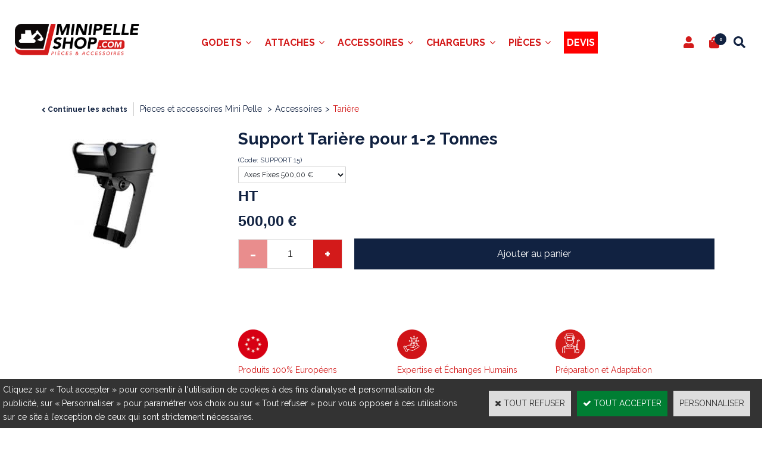

--- FILE ---
content_type: text/html
request_url: https://www.minipelle-shop.com/support-tariere-fixation-1-2-tonnes-c2x37601126
body_size: 12059
content:
<!DOCTYPE html>
<html>
<head>
<meta name="generator" content="Oxatis (www.oxatis.com)" />
<meta http-equiv="Content-Type" content="text/html; charset=ISO-8859-1" />
<meta http-equiv="Content-Language" content="fr" />
<title>Support Tari&#232;re pour 1-2 Tonnes</title>
<meta name="robots" content="index, follow, all" />
<meta http-equiv="Pragma" content="no-cache" />
<meta http-equiv="Expires" content="-1" />

<meta property="og:image" content="http://www.minipelle-shop.com/Files/135470/Img/15/images-big.jpg" />
<script>
if ('serviceWorker' in navigator) {
navigator.serviceWorker
.register('/sw.js', {
scope: '/'
})
.then(function(reg) {
if (reg.installing) {
console.warn('[SW] installing');
} else if (reg.waiting) {
console. warn ('[SW] installed');
} else if (reg.active) {
console. warn ('[SW] active');
}
})
.catch(function(error) {
console.error('[SW] Registration failed', error);
});
}
</script>

<link rel="canonical" href="https://www.minipelle-shop.com/support-tariere-fixation-1-2-tonnes-c2x37601126" /><link rel="StyleSheet" type="Text/css" href="Css/shared.css?v=51">
<link rel="StyleSheet" type="Text/css" href="DesignCss/bootstrap-grid.css?v=6.8">
<link id="-main-css-" rel="StyleSheet" type="Text/css" href="DesignCss/258000/90/style.css?v=2022.6.15-16.26.0">
<style type="text/css">IMG.BlackBox { border-color: #000000; }</style>
<script type="text/javascript" data-type="frontend-config">
window.oxInfos = {
	oxADContext : 0,
	oxCurrency : {mainFormat:"#&nbsp;&euro;",decSep:",",thousandsSep:".",taxMode:0,code:978},
	oxLang : 0,
	oxUser : null,
	oxAccid: 135470,
	oxCart: {
		total: 0,
		qty: 0,
		subTotalNet: 0,
		shippingOffered: 1
	},
	oxPriceConf: {
		priceIdx: null,
		vatMode: null,
		ecopartMode: null,
		ecopartAmount: 0,
		taxEngine: 1
	},
	oxProps: {
		allowCreation: true,
		decimalQty: false,
		decimalPlaces: 5
	}
};
</script>
<script type="text/javascript" data-type="frontend-frontAPI">
window.oxInfos = window.oxInfos || {};
window.oxInfos.corePublicPath = '/frontend/frontAPI/';
</script>
<script type="text/javascript" src="/frontend/frontAPI/frontAPI-es6.js?hash=3ded44ea47e09e1d31d3"></script>
<meta name="google-site-verification" content="Hi6NfpxF58sXAxVXRoMrCBSy0el65YIMV6GBDAWY92E"/>

<script type="text/javascript" data-type="frontend-config">
window.name = "NG_DEFER_BOOTSTRAP!";
window.appDependencies = ['oxFramework'];
window.appConfig = window.appConfig||{};
window.oxAppsConfig = {};
window.oxModulesToLoad = [];
</script>
<link rel="StyleSheet" href="/frontend/angular-1.3.15/css/oxApps.css?v=2.152.7">
<script type="text/javascript" src="/frontend/angular-1.3.15/angularFramework.js?v=2.152.7"></script>
<script type="text/javascript" src="/frontend/angular-1.3.15/i18n/angular-locale_fr-fr.js"></script>
<!-- ## APPSCORE V2 - trouble [dsc] ## -->
<script>

</script>
<script type="text/javascript" src="/frontend/scripts/oxCart6App/oxCart6App.js"></script>
<script type="text/javascript">
oxCart.popupReinsuranceWbId = 0;
</script>
<!-- ## APPSCORE V2 ## -->
<script type="text/javascript">
</script>
<script type="text/javascript">
</script>

<script src="/frontend/angular-1.3.15/baseApp.js?v=2.152.7"></script>
<script type="text/javascript" src="/files/135470/Cfg/Appscfg-L0.js?v=2026-1-18-2&w=1020202290341AM"></script>
<LINK REL="SHORTCUT ICON" HREF="/Files/135470/222011326863812.ico">
<meta name="google-site-verification" content="4VQHk8-VPJa6zAx53pN3eSLk2Xg9f9OdFPml6_C_9_Q" />
<meta name="google-site-verification" content="P7CsQZ7mSEPn-qdws9B_fmnlholcvgu0ZbCIPQCWk3g" />
	<!-- Smartsupp Live Chat script -->
<script type="text/javascript">
var _smartsupp = _smartsupp || {};
_smartsupp.key = 'ece140becb11c284e6628001dce391bf0314e416';
window.smartsupp||(function(d) {
  var s,c,o=smartsupp=function(){ o._.push(arguments)};o._=[];
  s=d.getElementsByTagName('script')[0];c=d.createElement('script');
  c.type='text/javascript';c.charset='utf-8';c.async=true;
  c.src='https://www.smartsuppchat.com/loader.js?';s.parentNode.insertBefore(c,s);
})(document);
</script><script src="/Files/129789/search_reveal_sticky.js"></script>
<script type="text/javascript" src="/Files/15269/cellUniformizer.js"></script>
<script src='/frontend/angular-1.3.15/modules/coolPopup/coolPopup.js'></script>
<script src="/frontend/Files/135470/react/v1/app.js" id="app-script"></script>

<style>
	#maincontainer.sccatalog.itemdetail .c-ox-product-detail__infos-container > .c-ox-product-detail__buy-button, #maincontainer.sccatalog.itemdetail .c-ox-product-detail__price-zone:not(.c-fake-attribute){
		display: none;
	}
	#hmenu>li.mitext>a, #hmenu>li.mitext>span {
    font-size: 16px;
    font-weight: 500;
    text-transform: uppercase;
    font-style: normal;
    color: #d31a1a;
}
	#footercontainer {
    background-image: url(/Files/135470/__NewOxatis2022_MinipelleCG/footer.jpg)!important;
		background-size:cover;
}

/* Last fix by GD 2022 06 08*/	
li#loginSocial {
    display: none;
}	

div.OxSearchPanelDataLink .PBItemInfos .PBCurrency {
    display:none;
}
	
.sccatalog.searchpage .PBItemPrice {
	 display:none;	
	}
	
</style>
<script type="text/javascript">
	window.oxInfos=window.oxInfos||{};
	window.oxInfos.serverDatetime = '1/18/2026 8:10:26 AM';
	window.oxInfos.domain = 'https://www.minipelle-shop.com';
	window.oxInfos.oxProps=window.oxInfos.oxProps||{};
	window.oxInfos.oxProps.loginByCode=0;
	;

window.oxInfos=window.oxInfos||{};
window.oxInfos.oxUserAgent={mac_os:"intel mac os x 10_15_7",macintosh:"intel mac os x 10_15_7",chrome:"131",ecmascript6:true};
window.oxInfos=window.oxInfos||{};window.oxInfos.oxEnv=window.oxInfos.oxEnv||{};
window.oxInfos.oxEnv.current={platform:'frontoffice'};
window.oxInfos.oxEnv.frontoffice='prod';
window.oxInfos.oxEnv.mobile='prod';
window.oxInfos.oxEnv.admin='prod';
window.oxInfos.oxEnv.apps='prod';
window.oxInfos.oxEnv.framework='prod';
window.oxInfos.oxEnv.dev='prod';
window.oxInfos.oxEnv.api='prod';
window.oxInfos.oxEnv.sw='prod';

document.cookie = "TestCookie=1" ;
if (document.cookie == "") window.location = "BrowserError.asp?ErrCode=1" ;
else document.cookie = 'TestCookie=; expires=Thu, 01 Jan 1970 00:00:00 GMT';
function PGFOnLoad() {
	if (typeof(OxPGFOnLoad) != "undefined") OxPGFOnLoad();
	if (typeof(OxBODYOnLoad) != "undefined") OxBODYOnLoad();
}
var OxLangID = 0 ;
</script>
<noscript><center><a href="BrowserError.asp?ErrCode=2&amp;LangID=0" rel="nofollow"><img src="Images/PGFJSErrL0.gif" border="0" alt="Err"></a><br/><br/></center></noscript>
<script>window.arrayGTM = window.arrayGTM || [];window.arrayGTM.push('GTM-TSKJ29T', 'GTM-M9CGH6P');</script>
<script src="/frontend/scripts/core/gtag.min.js" defer="true"></script>
</head>
<body onload="PGFOnLoad()" class="PB">
<script type="text/javascript" src="HLAPI.js"></script>
<script type="text/javascript">
function SubmitAction( nActionID, strFormAction, nValidate, nSkipSubmit, nSkipReturn ) {
	var bResult = true ;
	if (nActionID != null) document.MForm.ActionID.value = nActionID ;
	if ((strFormAction != null) && (strFormAction != "")) document.MForm.action= strFormAction ;
	if ( nValidate ) bResult = ValidateMForm();
	if ( nSkipSubmit == null ) nSkipSubmit = 0 ;
	if ( bResult && (nSkipSubmit == 0) ) document.MForm.submit();
	if ( nSkipReturn == 1 )
		return ;
	else
		return( bResult );
}
</script> 

<script language="javascript" src="WindowAPI.js"></script>
<form style="margin-bottom:0" name="PdtForm" method="GET" action="">
<input type="hidden" name="ItmID" value="0">
<input type="hidden" name="XMLOpt1" value="-1">
<input type="hidden" name="XMLOpt2" value="-1">
<input type="hidden" name="RelatedPdtIDs" value="">
<input type="hidden" name="PackagingID" value="">
</form>
<script language="javascript">
	function GetCtrlValue(objCtrl, varDefaultValue) {
		var nResult = varDefaultValue;
		switch (objCtrl.nodeName) {
			case 'SELECT':
				nResult = objCtrl.selectedIndex;
				break;
			case undefined:
				var nItemCount = objCtrl.length;
				if (nItemCount != null)
					for (var nIdx = 0; nIdx < nItemCount; nIdx++)
						if (objCtrl[nIdx].checked) {
							nResult = nIdx;
							break;
						}
				break;
		}
		return nResult;
	}

	function GetRelatedProducts() {
		var strResult = "", strSep = "";
		var objForm = document.MForm;
		for (var i = 0; i < objForm.elements.length; i++) {
			var e = objForm.elements[i];
			if (e.type == 'checkbox')
				if (e.checked)
					if (e.name == "OxRelatedPdt") {
						strResult = strResult + strSep + e.value;
						strSep = ","
					}
		}
		return strResult;
	}

	function PostFormData(bCustomHandlerOk, nProductID, strFormAction, strCanonicalUrl) {
		var bResult = false, objCtrl, nXMLOpt1 = -1, nXMLOpt2 = -1, strRelatedPdtIDs, strURLParams, nPackagingID;

		objCtrl = document.MForm["XMLOpt1"];
		if (objCtrl) nXMLOpt1 = GetCtrlValue(objCtrl, 0);
		objCtrl = document.MForm["XMLOpt2"];
		if (objCtrl) nXMLOpt2 = GetCtrlValue(objCtrl, 0);
		strRelatedPdtIDs = GetRelatedProducts();
		objCtrl = document.MForm["PackagingID"];
		if (objCtrl) nPackagingID = parseInt(objCtrl.value, 10);

		if (bCustomHandlerOk) {
			if (window.OxAddToCart) {
				strURLParams = "ItmID=" + nProductID + (nXMLOpt1 >= 0 ? "&XMLOpt1=" + nXMLOpt1 : "") + (nXMLOpt2 >= 0 ? "&XMLOpt2=" + nXMLOpt2 : "");
				strURLParams += (strRelatedPdtIDs.length > 0 ? "&RelatedPdtIDs=" + strRelatedPdtIDs : "");
				strURLParams += (nPackagingID != undefined ? "&PackagingID=" + nPackagingID : "");
				bResult = OxAddToCart(nProductID, strURLParams);
			}
		}
		if (!bResult) {
			//alert( nXMLOpt1 + ' ' + nXMLOpt2 );
			if (strCanonicalUrl) {
				document.PdtForm.action = strCanonicalUrl;
				document.PdtForm.removeChild(document.PdtForm["ItmID"]);
			} else {
				document.PdtForm.action = strFormAction;
				document.PdtForm["ItmID"].value = nProductID;
			}
			document.PdtForm["XMLOpt1"].value = nXMLOpt1;
			document.PdtForm["XMLOpt2"].value = nXMLOpt2;
			document.PdtForm["RelatedPdtIDs"].value = strRelatedPdtIDs;
			if (nPackagingID != undefined) document.PdtForm["PackagingID"].value = nPackagingID;
			document.PdtForm.submit();
		}
	}
	function ViewOption(nPdtOptID, url) {
		PostFormData(false, nPdtOptID, "PBSCProduct.asp", url);
	}
	function AddToCart(nPdtOptID) {
		PostFormData(true, nPdtOptID, "PBShoppingCart.asp");
	}
	function OnChooseOption(url, idx, optionValueID, name) {
		document.MForm["PDTOPTVALUEID" + idx].value = optionValueID;
		document.MForm["PDTOPTVALUENAME" + idx].value = name;
		OnChangeOption(url);
	}
	function OnChangeOption(url, cbIdx) {
		var nOptIdx, objSelect, strValues = "", strSep = "", nCurIdx;
		for (nOptIdx = 0; nOptIdx < 3; nOptIdx++) {
			objSelect = document.MForm["PDTOPTVALUEID" + nOptIdx];
			if (objSelect && objSelect.type == 'hidden') {
				strValues = strValues + strSep + document.MForm["PDTOPTVALUENAME" + nOptIdx].value;
				strSep = "]|["
			}
			else if (objSelect) {
				nCurIdx = objSelect.selectedIndex;
				if (nCurIdx >= 0) {
					strValue = objSelect.options[nCurIdx].text;
					if (cbIdx == nOptIdx) {
						var optionUrl = objSelect.options[nCurIdx].getAttribute('url');
						if (optionUrl && optionUrl.length > 0) url = optionUrl;
					}
					strValues = strValues + strSep + strValue;
					strSep = "]|["
				}
			}
		}
		document.MForm["HVOptSelected"].value = strValues;
		if (url)
			document.MForm.action = url;
		SubmitAction( 1);
	}
	function OnChangePackaging() {
		SubmitAction(2);
	}
</script>

<div id="maincontainer" class="sccatalog itemdetail is-template">

	<div id="headercontainer">
		<div id="headerarea">
<div class="header-text__container l-ox-grid__col-12  l-ox-grid__col--bleed">
	<div class="header-text__inner"><span id="headertext">BARBARESCO SARL</span></div>
</div>

<div class="l-ox-grid__col-auto header-brand__container">
	<div class="header-item header-brand__inner">
		<div class="header-logo__inner"><a href="/"><img src="Files/135470/Img/24/image.png"/></a></div>
		<span class="header-img__inner"></span>
	</div>
</div>

<div class="l-ox-grid__col header-user-menu__container">
	<div class="header-user-menu__inner">
		<div class="l-ox-grid l-ox-grid--bleed l-ox-grid--justify-end l-ox-grid--align-center">

			<div class="l-ox-grid__col-auto header-account__container">

				<div class="header-account__inner"><a class="accountLink" href="PBUserLogin.asp?CCode=33"><span>Compte</span></a></div>

			</div>
			<div class="l-ox-grid__col-auto header-shop-cart__container">
				<div id="headerInfoCart" class="header-shop-cart__inner ">
					<a class="cartLink" href="PBShoppingCart.asp?PBMInit=1"><span>Votre panier</span></a>
					<a href="/PBShoppingCart.asp?PBMInit=1" class="header-shop-cart__shop-cart">
						<span id="cartItems" class="header-shop-cart__qty">
							0</span>
						<span class="cartPrice header-shop-cart__price">0,00&nbsp;&euro;</span>
					</a>
				</div>
			</div>
			<div class="l-ox-grid__col-auto header-shop-search__container">
				<div id="click-for-sticky"></div>
				<div class="header-shop-search__inner"><div id="headerSearchBlock" class="header-search-block--shopping-cart"><form action="PBSearch.asp" method="get" name="headerSearch"><input type="hidden" name="ActionID" value="1"><input type="hidden" name="CCode" value="2"><input type="hidden" name="ShowSMImg" value="1"><input type="text" onfocus="this.value='';" id="headerSearchText" name="SearchText" class="searchtext" value="Rechercher..." size="18"><button class="blockbtn" type="submit"><span>OK</span></button></form></div></div>
			</div>
		</div>
	</div>
</div><div id="headermenu"><ul id="hmenu"><li class="begin">&nbsp;</li><li class="mitext" id="pmenu4503393" onmouseover="OxMenu('menu4503393',true)" onmouseout="OxMenu('menu4503393',false)"><a class="menu" id="amenu4503393" href="godets-c102x4242518">Godets</a><div><ul class="submenu" id="menu4503393" onmouseover="OxSubMenu(this,true)" onmouseout="OxSubMenu(this,false)"><li class="begin">&nbsp;</li><li class="mitext"><a class="menu" href="godets-standard-c102x4242524">Godet Standard</a></li><li class="mitext menusep"><a class="menu" href="godet-concasseur-c102x4242555">Godet Concasseur</a></li><li class="mitext menusep"><a class="menu" href="godet-cribleur-c102x4242532">Godet Cribleur</a></li><li class="mitext menusep"><a class="menu" href="godet-fleco-griff-c102x4242544">Godet Fleco (Griff)</a></li><li class="mitext menusep"><a class="menu" href="godet-grappin-c102x4242570">Godet Grappin - Manta</a></li><li class="mitext menusep"><a class="menu" href="godet-malaxeur-c102x4242519">Godet Malaxeur</a></li><li class="mitext menusep"><a class="menu" href="godet-micro-tranchee-c102x4242527">Godet Micro-Tranchée</a></li><li class="misep"></li><li class="mitext"><a class="menu" href="godet-multi-grille-c102x4242557">Godet Multi-Grilles</a></li><li class="mitext menusep"><a class="menu" href="godet-rateau-c102x4242560">Godet Râteau</a></li><li class="mitext menusep"><a class="menu" href="godet-scorpion-c102x4352619">Godet Scorpion</a></li><li class="mitext menusep"><a class="menu" href="godet-squelette-c102x4242520">Godet Squelette</a></li><li class="mitext menusep"><a class="menu" href="godet-tilt-c102x4242534">Godet Tilt</a></li><li class="mitext menusep"><a class="menu" href="godet-trapeze-c102x4242567">Godet Trapèze</a></li><li class="mitext menusep"><a class="menu" href="godet-vrd-c102x4242554">Godet VRD</a></li><li class="misep"></li><li class="miimg"><a class="menu" href="godet-rateau-c102x4242560"><img src="Files/135470/Img/08/5T-RRB-small.jpg"/></a></li><li class="mitext menusep"><a class="menu" href="godet-rateau-c102x4242560">Godet Rateau</a></li><li class="end">&nbsp;</li></ul></div></li><li class="mitext menusep" id="pmenu4503412" onmouseover="OxMenu('menu4503412',true)" onmouseout="OxMenu('menu4503412',false)"><a class="menu" id="amenu4503412" href="attache-c102x4242511">Attaches</a><div><ul class="submenu" id="menu4503412" onmouseover="OxSubMenu(this,true)" onmouseout="OxSubMenu(this,false)"><li class="begin">&nbsp;</li><li class="mitext"><a class="menu" href="arden-c102x4242539">Arden</a></li><li class="mitext menusep"><a class="menu" href="compacttilt-c102x4274769">CompactTilt</a></li><li class="mitext menusep"><a class="menu" href="coupleur-tilt-c102x4332783">Coupleur Tilt</a></li><li class="mitext menusep"><a class="menu" href="coupleur-axes-c102x4242533">Coupleur Axes</a></li><li class="mitext menusep"><a class="menu" href="connect-volvo-c102x4248448">Connect Volvo</a></li><li class="mitext menusep"><a class="menu" href="klac-c102x4242512">Klac</a></li><li class="mitext menusep"><a class="menu" href="lehnhoff-c102x4242553">Lehnhoff</a></li><li class="mitext menusep"><a class="menu" href="martin-c102x4242565">Martin</a></li><li class="mitext menusep"><a class="menu" href="mbi-c102x4242552">MBI</a></li><li class="misep"></li><li class="mitext"><a class="menu" href="morin-c102x4242562">Morin</a></li><li class="mitext menusep"><a class="menu" href="platine-c102x4242526">Platine</a></li><li class="mitext menusep"><a class="menu" href="s-nordic-c102x4242543">S-nordic</a></li><li class="mitext menusep"><a class="menu" href="terex-schaeff-c102x4267262">Terex-Schaeff</a></li><li class="mitext menusep"><a class="menu" href="verachtert-c102x4242550">Verachtert</a></li><li class="mitext menusep"><a class="menu" href="attache-360-c102x4384776">Attache 360</a></li><li class="misep"></li><li class="miimg"><a class="menu" href="coupleur-axes-c102x4242533"><img src="Files/135470/Img/21/Quickhitch-8e4e6da5-2aae-4ed3-bf15-deb002d1a527-small.jpg"/></a></li><li class="mitext menusep"><a class="menu" href="coupleur-axes-c102x4242533">Coupleur Rhinox</a></li><li class="end">&nbsp;</li></ul></div></li><li class="mitext menusep" id="pmenu4421328" onmouseover="OxMenu('menu4421328',true)" onmouseout="OxMenu('menu4421328',false)"><a class="menu" id="amenu4421328" href="accessoires-c102x4242513">Accessoires</a><div><ul class="submenu" id="menu4421328" onmouseover="OxSubMenu(this,true)" onmouseout="OxSubMenu(this,false)"><li class="begin">&nbsp;</li><li class="mitext"><a class="menu" href="balayeuse-c102x4242529">Balayeuse</a></li><li class="mitext menusep"><a class="menu" href="barre-nivellement-c102x4242548">Barre de nivellement</a></li><li class="mitext menusep"><a class="menu" href="brise-roche-c102x4242542">Brise-Roche</a></li><li class="mitext menusep"><a class="menu" href="brosse-desherbage-c102x4242569">Brosse désherbage</a></li><li class="mitext menusep"><a class="menu" href="broyeur-c102x4242522">Broyeur</a></li><li class="mitext menusep"><a class="menu" href="compactage-c102x4289751">Compacteur</a></li><li class="mitext menusep"><a class="menu" href="enfonce-pieux-c102x4242561">Enfonce-pieux</a></li><li class="mitext menusep"><a class="menu" href="fendeuse-c102x4242549">Fendeuse</a></li><li class="misep"></li><li class="mitext"><a class="menu" href="fourche-c102x4242528">Fourche</a></li><li class="mitext menusep"><a class="menu" href="grappin-a-bois-c102x4242521">Grappin à Bois</a></li><li class="mitext menusep"><a class="menu" href="grappin-coupeur-c102x4242531">Grappin Coupeur</a></li><li class="mitext menusep"><a class="menu" href="grappin-mecanique-c102x4242558">Grappin Mécanique</a></li><li class="mitext menusep"><a class="menu" href="grappin-multi-usage-c102x4349378">Grappin Multi usages</a></li><li class="mitext menusep"><a class="menu" href="grappin-preneur-c102x4242541">Grappin Preneur</a></li><li class="mitext menusep"><a class="menu" href="lamier-c102x4242563">Lamier</a></li><li class="misep"></li><li class="mitext"><a class="menu" href="pince-a-tri-c102x4242559">Pince à Tri</a></li><li class="mitext menusep"><a class="menu" href="pince-de-demolition-c102x4242551">Pince de Démolition</a></li><li class="mitext menusep"><a class="menu" href="pouce-hydraulique-c102x4242546">Pouce Hydraulique</a></li><li class="mitext menusep"><a class="menu" href="ripper-c102x4242545">Ripper</a></li><li class="mitext menusep"><a class="menu" href="rogneuse-c102x4242784">Rogneuse</a></li><li class="mitext menusep"><a class="menu" href="taille-haie-c102x4242556">Taille-Haie</a></li><li class="mitext menusep"><a class="menu" href="tariere-c102x4242515">Tarière</a></li><li class="mitext menusep"><a class="menu" href="tondeuse-c102x4385502">Tondeuse</a></li><li class="mitext menusep"><a class="menu" href="trancheuse-c102x4242514">Trancheuse</a></li><li class="misep"></li><li class="miimg"><a class="menu" href="broyeur-c102x4242522"><img src="Files/135470/Img/07/T9-small.jpg"/></a></li><li class="mitext menusep"><a class="menu" href="broyeur-c102x4242522">Broyeur Hydraulique</a></li><li class="end">&nbsp;</li></ul></div></li><li class="mitext menusep" id="pmenu4503386" onmouseover="OxMenu('menu4503386',true)" onmouseout="OxMenu('menu4503386',false)"><a class="menu" id="amenu4503386" href="chargeur-c102x4242516">Chargeurs</a><div><ul class="submenu" id="menu4503386" onmouseover="OxSubMenu(this,true)" onmouseout="OxSubMenu(this,false)"><li class="begin">&nbsp;</li><li class="mitext"><a class="menu" href="balayeuse-c102x4242785">Balayeuse</a></li><li class="mitext menusep"><a class="menu" href="broyeur-c102x4242536">Broyeur</a></li><li class="mitext menusep"><a class="menu" href="fourche-c102x4242517">Fourche</a></li><li class="mitext menusep"><a class="menu" href="godet-chargeur-c102x4247174">Godet chargeur</a></li><li class="mitext menusep"><a class="menu" href="godet-4-en-1-c102x4242530">Godet 4 en 1</a></li><li class="mitext menusep"><a class="menu" href="godet-pelican-c102x4242523">Godet Pélican</a></li><li class="mitext menusep"><a class="menu" href="malaxeur-c102x4242538">Malaxeur</a></li><li class="misep"></li><li class="miimg"><a class="menu" href="fourche-a-pointes-mini-chargeur-c2x37601127"><img src="Files/135470/Img/13/frp-small.jpg"/></a></li><li class="mitext menusep"><a class="menu" href="fourche-a-pointes-mini-chargeur-c2x37601127"><div style="text-align:center">Fourche à pointes Mini-chargeur</div></a></li><li class="misep"></li><li class="miimg"><a class="menu" href="broyeur-femac-s10-df-160-c2x37601169"><img src="Files/135470/Img/15/S10-1-1-800x800-small.png"/></a></li><li class="mitext menusep"><a class="menu" href="broyeur-femac-s10-df-160-c2x37601169"><div style="text-align:center">BROYEUR FEMAC S10 DF 160</div></a></li><li class="end">&nbsp;</li></ul></div></li><li class="mitext menusep" id="pmenu4503537" onmouseover="OxMenu('menu4503537',true)" onmouseout="OxMenu('menu4503537',false)"><a class="menu" id="amenu4503537" href="pieces-c102x4242508">Pièces</a><div><ul class="submenu" id="menu4503537" onmouseover="OxSubMenu(this,true)" onmouseout="OxSubMenu(this,false)"><li class="begin">&nbsp;</li><li class="mitext"><a class="menu" href="axes-et-bagues-c102x4243072">Axes et bagues</a></li><li class="mitext menusep"><a class="menu" href="biellette-c102x4261407">Biellette</a></li><li class="mitext menusep"><a class="menu" href="dents-d-usure-c102x4242509">Dents d'usure</a></li><li class="mitext menusep"><a class="menu" href="PBCPPlayer.asp?ID=2312697">Chenilles</a></li><li class="mitext menusep"><a class="menu" href="PBCPPlayer.asp?ID=2312765">Moteur de translation</a></li><li class="mitext menusep"><a class="menu" href="orientation-c102x4351232">Orientation</a></li><li class="mitext menusep"><a class="menu" href="pointes-cloches-c102x4349635">Pointes & Cloches</a></li><li class="mitext menusep"><a class="menu" href="PBCPPlayer.asp?ID=2312711">Train de Roulement</a></li><li class="mitext menusep"><a class="menu" href="PBCPPlayer.asp?ID=2313457">Vitres cabine</a></li><li class="misep"></li><li class="miimg"><a class="menu" href="PBCPPlayer.asp?ID=2312697"><img src="Files/135470/Img/16/telechargement-small.jpg"/></a></li><li class="mitext menusep"><a class="menu" href="PBCPPlayer.asp?ID=2312697">CHENILLES</a></li><li class="misep"></li><li class="miimg"><a class="menu" href="dents-d-usure-c102x4242509"><img src="Files/135470/Img/12/LOT-DENTS-small.jpg"/></a></li><li class="mitext menusep"><a class="menu" href="dents-d-usure-c102x4242509">Dents d'usures</a></li><li class="end">&nbsp;</li></ul></div></li><li class="mitext menusep"><a class="menu" href="devis-pieces-accessoires-minipelle"><span style="display:inline-block; padding:5px; color:white; background-color:red;">Devis</span></a></li><li class="end">&nbsp;</li></ul></div>
<script type="text/javascript">
function OxMenu(menu,display){
	var objElem=(document.getElementById)?document.getElementById(menu):document[menu];
	objElem.style.visibility=display?'visible':'hidden';
}
function OxHandleSubMenu(id,over){
	var newClass='subactive', objElem=(document.getElementById)?document.getElementById(id):document[id];
	if (!objElem) return;
	var cls = objElem.className, idx = (' '+cls+' ').indexOf(' ' + newClass + ' ');
	if (over){ if(idx<0) objElem.className=cls+(cls?' ':'')+newClass;
	}else if(idx>=0) objElem.className=objElem.className.replace(new RegExp('(\\s|^)'+newClass+'(\\s|$)'),' ');
}
function OxSubMenu(elem,over){
	OxHandleSubMenu('a'+elem.id,over);
}
</script>

		</div>
	</div>
	<div id="bodycontainer">
		<div id="bodyarea">
		<div id="bodycolumn1"></div>
		<div id="bodycolumn3"></div><!-- bodycolumn3 -->
		<div id="bodycolumn2" class="widecolumn2">
			<div id="bodydata"><!--DATA-->

<form name="MForm" method="POST" action="PBSCProduct.asp">
<input type="hidden" name="ActionID" value="0">
<input type="hidden" name="HVProductID" value="37601126">
<input type="hidden" name="HVParentID" value="">
<input type="hidden" name="HVOptSelected" value="">
<link rel="stylesheet" type="text/css" href="/frontend/design/css/oxProductTemplatesShared.min.css"><div class="c-ox-product-detail c-ox-product-detail--template-studio-simple"><div class="c-ox-product-detail__product l-ox-grid l-ox-grid--bleed l-ox-grid--direction-column" data-pdt-sku="SUPPORT 15" data-pdt-id="37601126" data-pdt-parent-id="" data-pdt-type="0"><div class="c-ox-product-detail__return-container l-ox-page__container"><div class="l-ox-page__inner bt-return-zone l-ox-grid l-ox-grid--bleed l-ox-grid--align-baseline"><div class="bt-returna l-ox-grid__col-auto"><a class="btnmain" id="btnretitems" href=""><span>Continuer les achats</span></a></div><div class="arianfil l-ox-grid__col-fill"><ul class="catbreadcrumb"><li class="catbcall" id="catbclevel0"><a class="PBBtnStd" href="PBSCCatalog.asp?ActionID=1052864&PBCATID=-1">Pieces et accessoires Mini Pelle </a></li><li class="catbcsep"><a class="PBBtnStd"><span class="catbcseptex">&gt;</span></a></li><li class="catbcname" id="catbclevel1"><a class="PBBtnStd" href="accessoires-c102x4242513">Accessoires</a></li><li class="catbcsep"><a class="PBBtnStd"><span class="catbcseptex">&gt;</span></a></li><li class="catbcname" id="catbclevel2"><a class="PBBtnStd" href="tariere-c102x4242515">Tarière</a></li></ul></div></div></div><div class="c-ox-product-detail__main-container l-ox-page__container"><div class="l-ox-page__inner l-ox-grid l-ox-grid--bleed"><div class="c-ox-product-detail__img-container l-ox-grid__col-auto"><div class="c-ox-imgdetail"><img  class="imgmain" align="right" alt="Support Tari&#232;re pour 1-2 Tonnes" itemprop="image" src="Files/135470/Img/15/images-big.jpg"></div></div><div class="c-ox-product-detail__infos-container l-ox-grid__col-fill l-ox-grid l-ox-grid--direction-column"><div class="c-ox-product-detail__name l-ox-grid__col-auto l-ox-grid__col--bleed-y"><h1 class="PBMainTxt PBItemTitle">Support Tarière pour 1-2 Tonnes</h1></div><div class="c-ox-product-detail__brand-name l-ox-grid__col-auto"><div class="c-ox-brand-name PBMainTxt">Digga</div></div><div class="c-ox-product-detail__brand-image l-ox-grid__col-auto"><div class="c-ox-brand-image"><img class="c-ox-brand-image__image" src="Files/135470/Img/07/images-1-.jpg"></div></div><div class="c-ox-product-detail__sku l-ox-grid__col-auto l-ox-grid__col--bleed-y"><div class="PBItemSku"><span class="PBShortTxt">(Code: SUPPORT 15)</span></div></div><div class="c-ox-product-detail__small-description l-ox-grid__col-auto"><span class="PBLongTxt PBItemShortDesc">Porteur : 1 - 2 tonnes</span></div><div class="c-ox-product-detail__price-zone l-ox-grid__col-auto"></div><div class="c-ox-product-detail__weight l-ox-grid__col-auto">30000g          </div><div class="c-ox-product-detail__buy-button l-ox-grid__col-auto l-ox-grid__col--bleed-y"><div id='btnLocation'></div><div id='btnLocation'></div></div><div class="c-ox-product-detail__insertion-block l-ox-grid__col-auto"></div><div class="c-ox-product-detail__reinssurance-block c-ox-product-detail__reinssurance-block--addtocart l-ox-grid__col-auto"><div data-jss-id="jssjkn08b" class="ox-spacer jssjkn08b"></div><div data-layout="{&quot;desktop&quot;:[4,4,4],&quot;tablet&quot;:[4,4,4],&quot;mobile&quot;:[12]}" data-jss-id="jsshwki18" class="ox-row l-ox-row jsshwki18"><div class="ox-row__inner l-ox-row__inner"><div data-jss-id="jss1s8tuoi" class="ox-row__col l-ox-row__col l-ox-row__col-4 l-ox-row__col-md-4 l-ox-row__col-sm-12 jss1s8tuoi"><div data-jss-id="jss17pq16k" class="ox-div jss17pq16k"><div data-jss-id="jssm2f3sr" class="ox-image jssm2f3sr"><img class="ox-img" src="/files/135470/img/15/union-europeenne.png" srcSet=""/></div><div data-jss-id="jss19uy51b" class="ox-text jss19uy51b"><div class="ox-text__inner"><div>Produits 100% Européens</div></div></div></div></div><div data-jss-id="jss16ao891" class="ox-row__col l-ox-row__col l-ox-row__col-4 l-ox-row__col-md-4 l-ox-row__col-sm-12 jss16ao891"><div data-jss-id="jssn9ey2s" class="ox-div jssn9ey2s"><div data-jss-id="jss1nzpptd" class="ox-image jss1nzpptd"><img class="ox-img" src="/files/135470/img/04/expertise-icone.png" srcSet=""/></div><div data-jss-id="jss1t1brh6" class="ox-text jss1t1brh6"><div class="ox-text__inner"><div>Expertise et Échanges Humains</div></div></div></div></div><div data-jss-id="jss1emhs8c" class="ox-row__col l-ox-row__col l-ox-row__col-4 l-ox-row__col-md-4 l-ox-row__col-sm-12 jss1emhs8c"><div data-jss-id="jss3wjpd6" class="ox-div jss3wjpd6"><div data-jss-id="jssvhrh9h" class="ox-image jssvhrh9h"><img class="ox-img" src="/files/135470/img/24/soudeur-minipelle-shop.png" srcSet=""/></div><div data-jss-id="jss14uqvmg" class="ox-text jss14uqvmg"><div class="ox-text__inner"><div>Préparation et Adaptation</div></div></div></div></div></div></div><style data-jss data-wbid="2274018" data-usage="oxPagebuilderCss">.jssjkn08b {
  height: 50px;
}
.jsshwki18 {
  margin-top: 4%;
}
.jsshwki18 > .l-ox-row__inner > .l-ox-row__col {
  padding-left: 0px;
  padding-right: 0px;
}
.jsshwki18 > .l-ox-row__inner {
  max-width: calc(100% + 0px + 0px);
  margin-left: -0px;
  margin-right: -0px;
}


.jssm2f3sr .ox-img {
  width: 50px;
}
.jss19uy51b > .ox-text__inner {
  color: #D31A1A;
  font-weight: normal;
}


.jss1nzpptd .ox-img {
  width: 50px;
}
.jss1t1brh6 > .ox-text__inner {
  color: #D31A1A;
}


.jssvhrh9h .ox-img {
  width: 50px;
}
.jss14uqvmg > .ox-text__inner {
  color: #D31A1A;
  font-weight: normal;
}</style></div></div></div></div><div class="c-ox-product-detail__app-bundle-conf l-ox-page__container"></div><div class="c-ox-product-detail__description l-ox-page__container"><div class="l-ox-page__inner"><span class="PBLongTxt PBItemDesc" itemprop="description">Porteur : 1 - 2 tonnes</span></div></div></div></div>
</form>

<script type="application/ld+json" id="productData">{"@context":"http:\/\/schema.org\/","@type":"Product","name":"Support Tari\u00E8re pour 1-2 Tonnes","sku":"SUPPORT 15","url":"https:\/\/www.minipelle-shop.com\/support-tariere-fixation-1-2-tonnes-c2x37601126","image":"https:\/\/www.minipelle-shop.com\/Files\/135470\/Img\/15\/images-big.jpg","description":"Porteur : 1 - 2 tonnes","offers":{"@type":"Offer","priceCurrency":"EUR","price":"0","itemCondition":"http:\/\/schema.org\/NewCondition","availability":"http:\/\/schema.org\/OutOfStock","seller":{"@type":"Thing","name":"https:\/\/www.minipelle-shop.com"}},"brand":{"@type":"Brand","name":"Digga"}}</script>


			</div> <!--bodydata -->
		</div><!-- bodycolumn2 -->
		<div class="clearbodycontainer">&nbsp;</div>
	</div><!-- bodyarea -->
	</div><!-- bodycontainer -->
	<div id="footercontainer">
		<div id="footerarea"><div id="footerblock"><script>
search_for_reveal('smooth-from-top')
</script></div><div id="footermenu"><ul id="fmenu"><li class="begin">&nbsp;</li><li class="mitext"><span>Minipelle Shop</br>ZAC Cantalauze</br>31220 Martres-Tolosane</span></li><li class="mitext menusep"><span>Tél : 05 61 98 68 76</br>Email : contact@minipelle-shop.com</span></li><li class="misep"></li><li class="mititle"><span>Minipelle Shop</span></li><li class="mitext menusep"><a class="menu" href="societe">Qui sommes nous ?</a></li><li class="mitext menusep"><a class="menu" href="livraison">Montage et SAV</a></li><li class="mitext menusep"><a class="menu" href="paiement">Paiement et livraison</a></li><li class="mitext menusep"><a class="menu" href="javascript:HLExecute('accid[=]135470[&]hlid[=]2[&]comp[=]58')">Points de vente</a></li><li class="mitext menusep"><a class="menu" href="devis-pieces-accessoires-minipelle">Formulaire de contact</a></li><li class="mitext menusep"><a class="menu" href="Blog.asp?PBMInit=1">Blog</a></li><li class="misep"></li><li class="mititle"><span>Notre catalogue</span></li><li class="mitext menusep"><a class="menu" href="godets-c102x4242518">Godets</a></li><li class="mitext menusep"><a class="menu" href="attache-c102x4242511">Attaches</a></li><li class="mitext menusep"><a class="menu" href="accessoires-c102x4242513">Accessoires</a></li><li class="mitext menusep"><a class="menu" href="chargeur-c102x4242516">Chargeurs</a></li><li class="mitext menusep"><a class="menu" href="pieces-c102x4242508">Pieces</a></li><li class="misep"></li><li class="mititle"><span>Vos données</span></li><li class="mitext menusep"><a class="menu" href="PBUserAccount.asp?PBMInit=1">Votre compte</a></li><li class="mitext menusep"><a class="menu" href="retractation">Formulaire de rétractation</a></li><li class="mitext menusep"><a class="menu" href="traitement-donnees">Limitation traitement des données</a></li><li class="mitext menusep"><a class="menu" href="conditions-generales-vente">Conditions Générales de Ventes</a></li><li class="mitext menusep"><a class="menu" href="droit-oubli">Droit à l’oubli</a></li><li class="mitext menusep"><a class="menu" href="portabilite-donnees">Portabilité de vos données</a></li><li class="end">&nbsp;</li></ul></div><div id="copyright"><span>Vente en ligne de pièces et accessoires Mini Pelle - Copyright © 2022</span></div><div id="poweredby"><a href="https://www.oxatis.com/?utm_source=reputation&utm_medium=bottom-link&utm_campaign=www.minipelle-shop.com" rel="nofollow" target="_blank"><span>Oxatis - création sites E-Commerce</span></a></div></div>
	</div>
</div><!-- maincontainer -->

<script type="text/javascript" id="oxStatRecorder" defer>
(function () {
	var oxStatRecorder = document.getElementById('oxStatRecorder');
	if (oxStatRecorder) {
		var img = document.createElement('img');
		img.border = 0;
		img.width = 1;
		img.height = 1;
		img.src = 'StatRecorder.asp?AccountID=135470&ADMode=&SessionID=294268606&CCode=2&ViewCode=&WPID=0&CatID=0&ItemID=37601126&PBLangID=0&StatVal1=29426&StatVal2=1';
		oxStatRecorder.parentNode.insertBefore(img, oxStatRecorder.nextSibling);
	}
})()
</script>
<noscript><img src="StatRecorder.asp?AccountID=135470&amp;ADMode=&amp;SessionID=294268606&amp;CCode=2&amp;ViewCode=&amp;WPID=0&amp;CatID=0&amp;ItemID=37601126&amp;PBLangID=0&amp;StatVal1=29426&amp;StatVal2=2" border="0" width="1" height="1" /></noscript>

<script type="text/javascript">
var OxPdtId = 37601126;
var OxPdtName = 'Support Tari&#232;re pour 1-2 Tonnes';
var OxPdtPrice = '0,00&amp;nbsp;&amp;euro;';
var OxPdtUrl = '/support-tariere-fixation-1-2-tonnes-c2x37601126';
var OxPdtImgUrl = '/Files/135470/Img/15/images-big.jpg';
</script>

<script type="text/javascript">
var OxCompName = "SCCatalog" ; 
var OxPageName = "Boutique de Pièces détachées Mini Pelle " ;
var OxCatName = ""; 
var OxCatID1 = 4242515;
var OxCatID2 = null;
var OxCatID3 = 4242510;
var OxCategories = [4242515,4242510,4242510];
</script>
<script type="text/javascript" src="Javascript/OxRealTimeSearch.js?_v=1.3"></script></body></html>

--- FILE ---
content_type: application/javascript
request_url: https://www.minipelle-shop.com/files/135470/Cfg/Appscfg-L0.js?v=2026-1-18-2&w=1020202290341AM
body_size: 2306
content:

(function (window){
window.oxGTMApp = window.oxGTMApp || {}; 
       window.oxGTMApp.appGoogleAnalytics = window.oxGTMApp.appGoogleAnalytics || { };  
       window.oxGTMApp.appGoogleAnalytics.orderTaxPrice = 'HT';
window.oxGTMApp.appGoogleAnalytics.userHandler = 'email';
window.arrayGTAG = window.arrayGTAG || [];
      window.arrayGTAG.push('G-SNBGGDH8Y9');
window.arrayGTM = window.arrayGTM || [];
      window.arrayGTM.push('GTM-PL3F4X3');
})(window);
if(window.oxInfos.oxADContext){
(function (window){
window.oxModulesToLoad.push({
	name: 'appDynamicCartV6'
	, type: 'app'
	, desktop: {
		hasCss: true
		, config: {
			mode: 'POPUP'
}
	}
});
})(window);
};
(function (window){

window.oxAppsConfig.csBreadcrumb= [{
	condition: '#maincontainer.sccatalog.itemdetail, #maincontainer.catalog.itemdetail'
	,place: {
		tag: '<div cs cs-breadcrumb all="1" is-app="true"></div>'
		,method: 'append'
		,target: '.sectiontbarea'
	}
	, deps: ['platinumBuilder']
}];

})(window);
(function (window){

window.oxAppsConfig.csMenuCol= [{
	condition: '#maincontainer'
	, pre : function () {
		$('#footermenu').attr("cs", true).attr("cs-menu-col", true);
	}
}];

})(window);
(function (window){
window.oxModulesToLoad.push({
	name: 'appBackToTop'
	, type: 'app'
	, desktop: {
		config: {
trigger: 100,
image: '\/Files\/135470\/\/files\/0\/oxa-arrow-up-white-60x60.png'
    }
	}
});
})(window);
(function (window){
var targetsAppQuantityBox = [];
targetsAppQuantityBox.push('itemlist');
targetsAppQuantityBox.push('itemdetail');
targetsAppQuantityBox.push('webblock');
window.oxModulesToLoad.push({
                name: 'appQuantityBox'
                , type: 'app'
                , desktop: {
                    hasCss: false
                    , config: {
                        targetPlaces: targetsAppQuantityBox
                    }
                }
            });
})(window);
(function (window){
try{
    window.defaultOxCookiesLevel = 1 || 1;
      }catch(e){
      window.defaultOxCookiesLevel = 1;
      }
    window.oxModulesToLoad.push({
      name: 'appCookies'
      , type: 'app'
      , desktop: {
        hasCss: true
        , cookieLevel: 1
        , config: {
          bgColor: '#333333'
          , functionalUrl: ''
          , analyticsUrl: ''
          , marketingUrl: ''
          , textColor: '#ffffff'
          , type: 'ribbon'
, position: 'bottom'
, modalTheme:'light'
        }
      }
      , mobile: {
        hasCss: true
        , cookieLevel : 1
        , config : {
          position: 'bottom'
          , functionalUrl: ''
          , analyticsUrl: ''
          , marketingUrl: ''
        }
      }
    });
})(window);
(function (window){
window.oxModulesToLoad.push({
        name: 'appVatLabel'
        , type: 'app'
        , desktop : {
          hasCss: true
          , config: {
            serviceName: 'Front-end',
position:'after', 	
            translation : {
              TTCLabel : 'TTC',
              HTLabel : 'HT'
            }
          }
        }
      });
})(window);
(function (window){
window.oxModulesToLoad.push({
        name: 'appVatDualDisplay'
        , type: 'app'
        , desktop : {
          hasCss: false
          , config: {
            serviceName: 'Front-end',
            translation : {
              ttcFormat : '(# TTC)',
              htFormat : '(# HT)'
            }
          }
        }
      });
})(window);
(function (window){
window.oxModulesToLoad.push({
        name: 'appOrderStep'
        , type: 'app'
        , desktop: {
          hasCss : true
          , condition: '#maincontainer.scshopcart, #maincontainer.scorderform, #maincontainer.scpaymentform, #maincontainer.scshipform, #maincontainer.scconfirmform, #maincontainer.userlogin.usercreateaccount, #maincontainer.pmprocessorviewer'
          , criticalCss: '#stepsContainer{visibility: hidden;}'
          , config : {template : "classic", transparent : "0"}
        }
      });
})(window);
(function (window){

      var criticalCSS = "#hmenu > li .menu+div:before{content: '' !important;display: none !important;}";
			
window.oxModulesToLoad.push({
			name: 'appMenu100'
			, type: 'app'
			, desktop: {
			hasCss: true
			, criticalCss: criticalCSS
			, config: {
			wrapImgText: !!0
			, fullwidth: "false"
			, template: 'horizontal'
			, responsive: 0
			, keepSubmenuCss: 1
			, hasBackdrop: 0
}
			}
			})
})(window);
(function (window){
window.oxGTMApp = window.oxGTMApp || {};
      window.oxGTMApp.appGoogleAdWords = {
				valueConversion:1 == 0 ? false : true,
        accounts : ['1051713530'],
labelConversionConfirm : '6mBCCP_hi4AYEPq_v_UD',
remarketingLabel : '6mBCCP_hi4AYEPq_v_UD',
cookieLevel : 3
      }
})(window);
(function (window){
window.oxModulesToLoad.push({
            name: 'appHeaderSticky'
            , type: 'app'
            , desktop: {
            hasCss: true
, criticalCss: ".l-site__before-header-container > .l-site__before-header-container-row{background-color: }"
, config: {
            beforeHeaderSticky: 1
}
            }
            });
})(window);
(function (window){
window.oxModulesToLoad.push({
                name: 'appBreadcrumb',
                type: 'app',
                mobile: {
                    hasCss: true,
                    config: {
                        all: '1',
                    }
                }
            });
})(window);
(function (window){
window.oxModulesToLoad.push({
        name: 'appVatLabel'
        , type: 'app'
        , mobile : {
          hasCss: true
          , config: {
            serviceName: 'Front-end',
position:'after', 	
            translation : {
            TTCLabel : 'TTC',
            HTLabel : 'HT'
            }
          }
        }
      });
})(window);
(function (window){
window.oxModulesToLoad.push({
        name: 'appOrderStep'
        , type: 'app'
        , mobile: {
          hasCss: true
          , condition: [
            {
              pageName: ['shoppingCart', 'orderForm', 'shippingForm', 'paymentForm', 'confirmForm', 'mondialRelay', 'DPD', 'boxtal']
            }
            , {
              pageName: 'addressBook'
              , viewName: 'fromOrderForm'
            }
          ]
          , config: {
            template : 'icon',
            transparent : '0'
          }
        }
      });
})(window);
(function (window){
var appCategorySwipePageName = [];
            var appCategorySwipeCriticalCSS = [];
appCategorySwipePageName.push('itemList');
            appCategorySwipeCriticalCSS.push('.l-site--page-item-list .c-sub-categories-container');
appCategorySwipePageName.push('partnerList');
            appCategorySwipeCriticalCSS.push('.l-site--page-partner-list .c-sub-categories-container');
appCategorySwipePageName.push('blogList');
            appCategorySwipeCriticalCSS.push('.l-site--page-blog-list .c-sub-categories-container');
appCategorySwipePageName.push('hotNewsList');
            appCategorySwipeCriticalCSS.push('.l-site--page-hot-news-list .c-sub-categories-container');
appCategorySwipePageName.push('storeList');
window.oxModulesToLoad.push({
            name: 'appCategorySwipe'
            , type: 'app'
            , mobile :{
            hasCss: true
            , criticalCss: (appCategorySwipeCriticalCSS.length > 0) ? appCategorySwipeCriticalCSS.toString()+'{display: none;}' : ''
            , condition: [
            {
            pageName: appCategorySwipePageName
            }
            ]
            , config: {
            priority: 'dynamic'
            }
            }
            });
})(window);
(function (window){
window.oxModulesToLoad.push({
			name: 'appContact',
			type: 'app',
			mobile: {
			hasCss: true,
			config: {
			page:'outMenu',
			position: 'header',
			phone: '561986876',
			mail: 'contact@minipelle-shop.com',
			address:'ZAC Cantalauze 31220 Martres-Tolosane',
			type: 'sticker',
			colorPicker: '',
			dialingCode: '33'
			}
			}
			});
})(window);

--- FILE ---
content_type: application/javascript
request_url: https://www.minipelle-shop.com/frontend/Files/135470/react/v1/app.js
body_size: 4149
content:
!function(){var e,n,t,r,o,i,u={183:function(e,n,t){window.oxDeferNgBootsrap=!0;var r=document.getElementById("app-script").src.split("?")[0].split("/").slice(0,-1).join("/")+"/";t.p=r,Promise.all([t.e(466),t.e(83),t.e(377)]).then(t.bind(t,136))},202:function(e){"use strict";e.exports=angular}},f={};function c(e){var n=f[e];if(void 0!==n)return n.exports;var t=f[e]={id:e,loaded:!1,exports:{}};return u[e].call(t.exports,t,t.exports,c),t.loaded=!0,t.exports}c.m=u,c.c=f,c.n=function(e){var n=e&&e.__esModule?function(){return e.default}:function(){return e};return c.d(n,{a:n}),n},c.d=function(e,n){for(var t in n)c.o(n,t)&&!c.o(e,t)&&Object.defineProperty(e,t,{enumerable:!0,get:n[t]})},c.f={},c.e=function(e){return Promise.all(Object.keys(c.f).reduce((function(n,t){return c.f[t](e,n),n}),[]))},c.u=function(e){return(377===e?"AppRoot":e)+".js?hash="+{83:"7c305d6732254f5e6532",377:"0be12eeb3bc90fdbb317",400:"fb3810ff10901a7b8ccf",466:"bb20c1a9239fe6bd885a"}[e]},c.miniCssF=function(e){return"AppRoot.css?v=0be12eeb3bc90fdbb317"},c.g=function(){if("object"==typeof globalThis)return globalThis;try{return this||new Function("return this")()}catch(e){if("object"==typeof window)return window}}(),c.hmd=function(e){return(e=Object.create(e)).children||(e.children=[]),Object.defineProperty(e,"exports",{enumerable:!0,set:function(){throw new Error("ES Modules may not assign module.exports or exports.*, Use ESM export syntax, instead: "+e.id)}}),e},c.o=function(e,n){return Object.prototype.hasOwnProperty.call(e,n)},e={},n="cs-135470-minipelle:",c.l=function(t,r,o,i){if(e[t])e[t].push(r);else{var u,f;if(void 0!==o)for(var a=document.getElementsByTagName("script"),l=0;l<a.length;l++){var s=a[l];if(s.getAttribute("src")==t||s.getAttribute("data-webpack")==n+o){u=s;break}}u||(f=!0,(u=document.createElement("script")).charset="utf-8",u.timeout=120,c.nc&&u.setAttribute("nonce",c.nc),u.setAttribute("data-webpack",n+o),u.src=t),e[t]=[r];var p=function(n,r){u.onerror=u.onload=null,clearTimeout(d);var o=e[t];if(delete e[t],u.parentNode&&u.parentNode.removeChild(u),o&&o.forEach((function(e){return e(r)})),n)return n(r)},d=setTimeout(p.bind(null,void 0,{type:"timeout",target:u}),12e4);u.onerror=p.bind(null,u.onerror),u.onload=p.bind(null,u.onload),f&&document.head.appendChild(u)}},c.r=function(e){"undefined"!=typeof Symbol&&Symbol.toStringTag&&Object.defineProperty(e,Symbol.toStringTag,{value:"Module"}),Object.defineProperty(e,"__esModule",{value:!0})},t={},r={},c.f.remotes=function(e,n){c.o(t,e)&&t[e].forEach((function(e){var t=c.R;t||(t=[]);var o=r[e];if(!(t.indexOf(o)>=0)){if(t.push(o),o.p)return n.push(o.p);var i=function(n){n||(n=new Error("Container missing")),"string"==typeof n.message&&(n.message+='\nwhile loading "'+o[1]+'" from '+o[2]),u[e]=function(){throw n},o.p=0},f=function(e,t,r,u,f,c){try{var a=e(t,r);if(!a||!a.then)return f(a,u,c);var l=a.then((function(e){return f(e,u)}),i);if(!c)return l;n.push(o.p=l)}catch(e){i(e)}},a=function(e,n,r){return f(n.get,o[1],t,0,l,r)},l=function(n){o.p=1,u[e]=function(e){e.exports=n()}};f(c,o[2],0,0,(function(e,n,t){return e?f(c.I,o[0],0,e,a,t):i()}),1)}}))},function(){c.S={};var e={},n={};c.I=function(t,r){r||(r=[]);var o=n[t];if(o||(o=n[t]={}),!(r.indexOf(o)>=0)){if(r.push(o),e[t])return e[t];c.o(c.S,t)||(c.S[t]={});var i=c.S[t],u="cs-135470-minipelle",f=[];return"default"===t&&function(e,n,t,r){var o=i[e]=i[e]||{},f=o[n];(!f||!f.loaded&&(1!=!f.eager?r:u>f.from))&&(o[n]={get:function(){return c.e(400).then((function(){return function(){return c(400)}}))},from:u,eager:!1})}("preact","10.4.4"),e[t]=f.length?Promise.all(f).then((function(){return e[t]=1})):1}}}(),function(){var e;c.g.importScripts&&(e=c.g.location+"");var n=c.g.document;if(!e&&n&&(n.currentScript&&(e=n.currentScript.src),!e)){var t=n.getElementsByTagName("script");t.length&&(e=t[t.length-1].src)}if(!e)throw new Error("Automatic publicPath is not supported in this browser");e=e.replace(/#.*$/,"").replace(/\?.*$/,"").replace(/\/[^\/]+$/,"/"),c.p=e}(),function(){var e=function(e){var n=function(e){return e.split(".").map((function(e){return+e==e?+e:e}))},t=/^([^-+]+)?(?:-([^+]+))?(?:\+(.+))?$/.exec(e),r=t[1]?n(t[1]):[];return t[2]&&(r.length++,r.push.apply(r,n(t[2]))),t[3]&&(r.push([]),r.push.apply(r,n(t[3]))),r},n=function(e){var t=e[0],r="";if(1===e.length)return"*";if(t+.5){r+=0==t?">=":-1==t?"<":1==t?"^":2==t?"~":t>0?"=":"!=";for(var o=1,i=1;i<e.length;i++)o--,r+="u"==(typeof(f=e[i]))[0]?"-":(o>0?".":"")+(o=2,f);return r}var u=[];for(i=1;i<e.length;i++){var f=e[i];u.push(0===f?"not("+c()+")":1===f?"("+c()+" || "+c()+")":2===f?u.pop()+" "+u.pop():n(f))}return c();function c(){return u.pop().replace(/^\((.+)\)$/,"$1")}},t=function(n,r){if(0 in n){r=e(r);var o=n[0],i=o<0;i&&(o=-o-1);for(var u=0,f=1,c=!0;;f++,u++){var a,l,s=f<n.length?(typeof n[f])[0]:"";if(u>=r.length||"o"==(l=(typeof(a=r[u]))[0]))return!c||("u"==s?f>o&&!i:""==s!=i);if("u"==l){if(!c||"u"!=s)return!1}else if(c)if(s==l)if(f<=o){if(a!=n[f])return!1}else{if(i?a>n[f]:a<n[f])return!1;a!=n[f]&&(c=!1)}else if("s"!=s&&"n"!=s){if(i||f<=o)return!1;c=!1,f--}else{if(f<=o||l<s!=i)return!1;c=!1}else"s"!=s&&"n"!=s&&(c=!1,f--)}}var p=[],d=p.pop.bind(p);for(u=1;u<n.length;u++){var h=n[u];p.push(1==h?d()|d():2==h?d()&d():h?t(h,r):!d())}return!!d()},r=function(n,t){var r=n[t];return Object.keys(r).reduce((function(n,t){return!n||!r[n].loaded&&function(n,t){n=e(n),t=e(t);for(var r=0;;){if(r>=n.length)return r<t.length&&"u"!=(typeof t[r])[0];var o=n[r],i=(typeof o)[0];if(r>=t.length)return"u"==i;var u=t[r],f=(typeof u)[0];if(i!=f)return"o"==i&&"n"==f||"s"==f||"u"==i;if("o"!=i&&"u"!=i&&o!=u)return o<u;r++}}(n,t)?t:n}),0)},o=function(e,o,u,f){var c=r(e,u);return t(f,c)||"undefined"!=typeof console&&console.warn&&console.warn(function(e,t,r,o){return"Unsatisfied version "+r+" from "+(r&&e[t][r].from)+" of shared singleton module "+t+" (required "+n(o)+")"}(e,u,c,f)),i(e[u][c])},i=function(e){return e.loaded=1,e.get()},u=function(e){return function(n,t,r,o){var i=c.I(n);return i&&i.then?i.then(e.bind(e,n,c.S[n],t,r,o)):e(n,c.S[n],t,r,o)}}((function(e,n,t,r,i){return n&&c.o(n,t)?o(n,0,t,r):i()})),f={},a={83:function(){return u("default","preact",[1,10,0,0],(function(){return c.e(400).then((function(){return function(){return c(400)}}))}))}},l={83:[83]};c.f.consumes=function(e,n){c.o(l,e)&&l[e].forEach((function(e){if(c.o(f,e))return n.push(f[e]);var t=function(n){f[e]=0,c.m[e]=function(t){delete c.c[e],t.exports=n()}},r=function(n){delete f[e],c.m[e]=function(t){throw delete c.c[e],n}};try{var o=a[e]();o.then?n.push(f[e]=o.then(t).catch(r)):t(o)}catch(e){r(e)}}))}}(),o=function(e){return new Promise((function(n,t){var r=c.miniCssF(e),o=c.p+r;if(function(e,n){for(var t=document.getElementsByTagName("link"),r=0;r<t.length;r++){var o=(u=t[r]).getAttribute("data-href")||u.getAttribute("href");if("stylesheet"===u.rel&&(o===e||o===n))return u}var i=document.getElementsByTagName("style");for(r=0;r<i.length;r++){var u;if((o=(u=i[r]).getAttribute("data-href"))===e||o===n)return u}}(r,o))return n();!function(e,n,t,r){var o=document.createElement("link");o.rel="stylesheet",o.type="text/css",o.onerror=o.onload=function(i){if(o.onerror=o.onload=null,"load"===i.type)t();else{var u=i&&("load"===i.type?"missing":i.type),f=i&&i.target&&i.target.href||n,c=new Error("Loading CSS chunk "+e+" failed.\n("+f+")");c.code="CSS_CHUNK_LOAD_FAILED",c.type=u,c.request=f,o.parentNode.removeChild(o),r(c)}},o.href=n,document.head.appendChild(o)}(e,o,n,t)}))},i={143:0},c.f.miniCss=function(e,n){i[e]?n.push(i[e]):0!==i[e]&&{377:1}[e]&&n.push(i[e]=o(e).then((function(){i[e]=0}),(function(n){throw delete i[e],n})))},function(){var e={143:0};c.f.j=function(n,t){var r=c.o(e,n)?e[n]:void 0;if(0!==r)if(r)t.push(r[2]);else if(83!=n){var o=new Promise((function(t,o){r=e[n]=[t,o]}));t.push(r[2]=o);var i=c.p+c.u(n),u=new Error;c.l(i,(function(t){if(c.o(e,n)&&(0!==(r=e[n])&&(e[n]=void 0),r)){var o=t&&("load"===t.type?"missing":t.type),i=t&&t.target&&t.target.src;u.message="Loading chunk "+n+" failed.\n("+o+": "+i+")",u.name="ChunkLoadError",u.type=o,u.request=i,r[1](u)}}),"chunk-"+n,n)}else e[n]=0};var n=function(n,t){var r,o,i=t[0],u=t[1],f=t[2],a=0;if(i.some((function(n){return 0!==e[n]}))){for(r in u)c.o(u,r)&&(c.m[r]=u[r]);f&&f(c)}for(n&&n(t);a<i.length;a++)o=i[a],c.o(e,o)&&e[o]&&e[o][0](),e[i[a]]=0},t=self.webpackChunkcs_135470_minipelle=self.webpackChunkcs_135470_minipelle||[];t.forEach(n.bind(null,0)),t.push=n.bind(null,t.push.bind(t))}(),c(183)}();

--- FILE ---
content_type: application/javascript
request_url: https://www.minipelle-shop.com/frontend/Files/135470/react/v1/400.js?hash=fb3810ff10901a7b8ccf
body_size: 4544
content:
"use strict";(self.webpackChunkcs_135470_minipelle=self.webpackChunkcs_135470_minipelle||[]).push([[400],{400:function(e,n,t){t.r(n),t.d(n,{render:function(){return F},hydrate:function(){return R},createElement:function(){return v},h:function(){return v},Fragment:function(){return k},createRef:function(){return m},isValidElement:function(){return o},Component:function(){return g},cloneElement:function(){return H},createContext:function(){return B},toChildArray:function(){return P},_unmount:function(){return L},options:function(){return l}});var l,o,r,_,u,i,c,s,f={},p=[],a=/acit|ex(?:s|g|n|p|$)|rph|grid|ows|mnc|ntw|ine[ch]|zoo|^ord|itera/i;function d(e,n){for(var t in n)e[t]=n[t];return e}function h(e){var n=e.parentNode;n&&n.removeChild(e)}function v(e,n,t){var l,o=arguments,r={};for(l in n)"key"!==l&&"ref"!==l&&(r[l]=n[l]);if(arguments.length>3)for(t=[t],l=3;l<arguments.length;l++)t.push(o[l]);if(null!=t&&(r.children=t),"function"==typeof e&&null!=e.defaultProps)for(l in e.defaultProps)void 0===r[l]&&(r[l]=e.defaultProps[l]);return y(e,r,n&&n.key,n&&n.ref,null)}function y(e,n,t,o,r){var _={type:e,props:n,key:t,ref:o,__k:null,__:null,__b:0,__e:null,__d:void 0,__c:null,constructor:void 0,__v:r};return null==r&&(_.__v=_),l.vnode&&l.vnode(_),_}function m(){return{}}function k(e){return e.children}function g(e,n){this.props=e,this.context=n}function b(e,n){if(null==n)return e.__?b(e.__,e.__.__k.indexOf(e)+1):null;for(var t;n<e.__k.length;n++)if(null!=(t=e.__k[n])&&null!=t.__e)return t.__e;return"function"==typeof e.type?b(e):null}function C(e){var n,t;if(null!=(e=e.__)&&null!=e.__c){for(e.__e=e.__c.base=null,n=0;n<e.__k.length;n++)if(null!=(t=e.__k[n])&&null!=t.__e){e.__e=e.__c.base=t.__e;break}return C(e)}}function w(e){(!e.__d&&(e.__d=!0)&&r.push(e)&&!_++||i!==l.debounceRendering)&&((i=l.debounceRendering)||u)(x)}function x(){for(var e;_=r.length;)e=r.sort((function(e,n){return e.__v.__b-n.__v.__b})),r=[],e.some((function(e){var n,t,l,o,r,_,u;e.__d&&(_=(r=(n=e).__v).__e,(u=n.__P)&&(t=[],(l=d({},r)).__v=l,o=A(u,r,l,n.__n,void 0!==u.ownerSVGElement,null,t,null==_?b(r):_),D(t,r),o!=_&&C(r)))}))}function S(e,n,t,l,o,r,_,u,i,c){var s,a,d,v,m,g,C,w,x,S=l&&l.__k||p,P=S.length;for(i==f&&(i=null!=_?_[0]:P?b(l,0):null),t.__k=[],s=0;s<n.length;s++)if(null!=(v=t.__k[s]=null==(v=n[s])||"boolean"==typeof v?null:"string"==typeof v||"number"==typeof v?y(null,v,null,null,v):Array.isArray(v)?y(k,{children:v},null,null,null):null!=v.__e||null!=v.__c?y(v.type,v.props,v.key,null,v.__v):v)){if(v.__=t,v.__b=t.__b+1,null===(d=S[s])||d&&v.key==d.key&&v.type===d.type)S[s]=void 0;else for(a=0;a<P;a++){if((d=S[a])&&v.key==d.key&&v.type===d.type){S[a]=void 0;break}d=null}if(m=A(e,v,d=d||f,o,r,_,u,i,c),(a=v.ref)&&d.ref!=a&&(w||(w=[]),d.ref&&w.push(d.ref,null,v),w.push(a,v.__c||m,v)),null!=m){if(null==C&&(C=m),x=void 0,void 0!==v.__d)x=v.__d,v.__d=void 0;else if(_==d||m!=i||null==m.parentNode){e:if(null==i||i.parentNode!==e)e.appendChild(m),x=null;else{for(g=i,a=0;(g=g.nextSibling)&&a<P;a+=2)if(g==m)break e;e.insertBefore(m,i),x=i}"option"==t.type&&(e.value="")}i=void 0!==x?x:m.nextSibling,"function"==typeof t.type&&(t.__d=i)}else i&&d.__e==i&&i.parentNode!=e&&(i=b(d))}if(t.__e=C,null!=_&&"function"!=typeof t.type)for(s=_.length;s--;)null!=_[s]&&h(_[s]);for(s=P;s--;)null!=S[s]&&L(S[s],S[s]);if(w)for(s=0;s<w.length;s++)W(w[s],w[++s],w[++s])}function P(e){return null==e||"boolean"==typeof e?[]:Array.isArray(e)?p.concat.apply([],e.map(P)):[e]}function N(e,n,t){"-"===n[0]?e.setProperty(n,t):e[n]="number"==typeof t&&!1===a.test(n)?t+"px":null==t?"":t}function E(e,n,t,l,o){var r,_,u,i,c;if(o?"className"===n&&(n="class"):"class"===n&&(n="className"),"style"===n)if(r=e.style,"string"==typeof t)r.cssText=t;else{if("string"==typeof l&&(r.cssText="",l=null),l)for(i in l)t&&i in t||N(r,i,"");if(t)for(c in t)l&&t[c]===l[c]||N(r,c,t[c])}else"o"===n[0]&&"n"===n[1]?(_=n!==(n=n.replace(/Capture$/,"")),u=n.toLowerCase(),n=(u in e?u:n).slice(2),t?(l||e.addEventListener(n,U,_),(e.l||(e.l={}))[n]=t):e.removeEventListener(n,U,_)):"list"!==n&&"tagName"!==n&&"form"!==n&&"type"!==n&&"size"!==n&&!o&&n in e?e[n]=null==t?"":t:"function"!=typeof t&&"dangerouslySetInnerHTML"!==n&&(n!==(n=n.replace(/^xlink:?/,""))?null==t||!1===t?e.removeAttributeNS("http://www.w3.org/1999/xlink",n.toLowerCase()):e.setAttributeNS("http://www.w3.org/1999/xlink",n.toLowerCase(),t):null==t||!1===t&&!/^ar/.test(n)?e.removeAttribute(n):e.setAttribute(n,t))}function U(e){this.l[e.type](l.event?l.event(e):e)}function A(e,n,t,o,r,_,u,i,c){var s,f,p,a,h,v,y,m,b,C,w,x=n.type;if(void 0!==n.constructor)return null;(s=l.__b)&&s(n);try{e:if("function"==typeof x){if(m=n.props,b=(s=x.contextType)&&o[s.__c],C=s?b?b.props.value:s.__:o,t.__c?y=(f=n.__c=t.__c).__=f.__E:("prototype"in x&&x.prototype.render?n.__c=f=new x(m,C):(n.__c=f=new g(m,C),f.constructor=x,f.render=M),b&&b.sub(f),f.props=m,f.state||(f.state={}),f.context=C,f.__n=o,p=f.__d=!0,f.__h=[]),null==f.__s&&(f.__s=f.state),null!=x.getDerivedStateFromProps&&(f.__s==f.state&&(f.__s=d({},f.__s)),d(f.__s,x.getDerivedStateFromProps(m,f.__s))),a=f.props,h=f.state,p)null==x.getDerivedStateFromProps&&null!=f.componentWillMount&&f.componentWillMount(),null!=f.componentDidMount&&f.__h.push(f.componentDidMount);else{if(null==x.getDerivedStateFromProps&&m!==a&&null!=f.componentWillReceiveProps&&f.componentWillReceiveProps(m,C),!f.__e&&null!=f.shouldComponentUpdate&&!1===f.shouldComponentUpdate(m,f.__s,C)||n.__v===t.__v){for(f.props=m,f.state=f.__s,n.__v!==t.__v&&(f.__d=!1),f.__v=n,n.__e=t.__e,n.__k=t.__k,f.__h.length&&u.push(f),s=0;s<n.__k.length;s++)n.__k[s]&&(n.__k[s].__=n);break e}null!=f.componentWillUpdate&&f.componentWillUpdate(m,f.__s,C),null!=f.componentDidUpdate&&f.__h.push((function(){f.componentDidUpdate(a,h,v)}))}f.context=C,f.props=m,f.state=f.__s,(s=l.__r)&&s(n),f.__d=!1,f.__v=n,f.__P=e,s=f.render(f.props,f.state,f.context),null!=f.getChildContext&&(o=d(d({},o),f.getChildContext())),p||null==f.getSnapshotBeforeUpdate||(v=f.getSnapshotBeforeUpdate(a,h)),w=null!=s&&s.type==k&&null==s.key?s.props.children:s,S(e,Array.isArray(w)?w:[w],n,t,o,r,_,u,i,c),f.base=n.__e,f.__h.length&&u.push(f),y&&(f.__E=f.__=null),f.__e=!1}else null==_&&n.__v===t.__v?(n.__k=t.__k,n.__e=t.__e):n.__e=T(t.__e,n,t,o,r,_,u,c);(s=l.diffed)&&s(n)}catch(e){n.__v=null,l.__e(e,n,t)}return n.__e}function D(e,n){l.__c&&l.__c(n,e),e.some((function(n){try{e=n.__h,n.__h=[],e.some((function(e){e.call(n)}))}catch(e){l.__e(e,n.__v)}}))}function T(e,n,t,l,o,r,_,u){var i,c,s,a,d,h=t.props,v=n.props;if(o="svg"===n.type||o,null!=r)for(i=0;i<r.length;i++)if(null!=(c=r[i])&&((null===n.type?3===c.nodeType:c.localName===n.type)||e==c)){e=c,r[i]=null;break}if(null==e){if(null===n.type)return document.createTextNode(v);e=o?document.createElementNS("http://www.w3.org/2000/svg",n.type):document.createElement(n.type,v.is&&{is:v.is}),r=null,u=!1}if(null===n.type)h!==v&&e.data!=v&&(e.data=v);else{if(null!=r&&(r=p.slice.call(e.childNodes)),s=(h=t.props||f).dangerouslySetInnerHTML,a=v.dangerouslySetInnerHTML,!u){if(null!=r)for(h={},d=0;d<e.attributes.length;d++)h[e.attributes[d].name]=e.attributes[d].value;(a||s)&&(a&&s&&a.__html==s.__html||(e.innerHTML=a&&a.__html||""))}(function(e,n,t,l,o){var r;for(r in t)"children"===r||"key"===r||r in n||E(e,r,null,t[r],l);for(r in n)o&&"function"!=typeof n[r]||"children"===r||"key"===r||"value"===r||"checked"===r||t[r]===n[r]||E(e,r,n[r],t[r],l)})(e,v,h,o,u),a?n.__k=[]:(i=n.props.children,S(e,Array.isArray(i)?i:[i],n,t,l,"foreignObject"!==n.type&&o,r,_,f,u)),u||("value"in v&&void 0!==(i=v.value)&&i!==e.value&&E(e,"value",i,h.value,!1),"checked"in v&&void 0!==(i=v.checked)&&i!==e.checked&&E(e,"checked",i,h.checked,!1))}return e}function W(e,n,t){try{"function"==typeof e?e(n):e.current=n}catch(e){l.__e(e,t)}}function L(e,n,t){var o,r,_;if(l.unmount&&l.unmount(e),(o=e.ref)&&(o.current&&o.current!==e.__e||W(o,null,n)),t||"function"==typeof e.type||(t=null!=(r=e.__e)),e.__e=e.__d=void 0,null!=(o=e.__c)){if(o.componentWillUnmount)try{o.componentWillUnmount()}catch(e){l.__e(e,n)}o.base=o.__P=null}if(o=e.__k)for(_=0;_<o.length;_++)o[_]&&L(o[_],n,t);null!=r&&h(r)}function M(e,n,t){return this.constructor(e,t)}function F(e,n,t){var o,r,_;l.__&&l.__(e,n),r=(o=t===c)?null:t&&t.__k||n.__k,e=v(k,null,[e]),_=[],A(n,(o?n:t||n).__k=e,r||f,f,void 0!==n.ownerSVGElement,t&&!o?[t]:r?null:n.childNodes.length?p.slice.call(n.childNodes):null,_,t||f,o),D(_,e)}function R(e,n){F(e,n,c)}function H(e,n){var t,l;for(l in n=d(d({},e.props),n),arguments.length>2&&(n.children=p.slice.call(arguments,2)),t={},n)"key"!==l&&"ref"!==l&&(t[l]=n[l]);return y(e.type,t,n.key||e.key,n.ref||e.ref,null)}function B(e){var n={},t={__c:"__cC"+s++,__:e,Consumer:function(e,n){return e.children(n)},Provider:function(e){var l,o=this;return this.getChildContext||(l=[],this.getChildContext=function(){return n[t.__c]=o,n},this.shouldComponentUpdate=function(e){o.props.value!==e.value&&l.some((function(n){n.context=e.value,w(n)}))},this.sub=function(e){l.push(e);var n=e.componentWillUnmount;e.componentWillUnmount=function(){l.splice(l.indexOf(e),1),n&&n.call(e)}}),e.children}};return t.Consumer.contextType=t,t.Provider.__=t,t}l={__e:function(e,n){for(var t,l;n=n.__;)if((t=n.__c)&&!t.__)try{if(t.constructor&&null!=t.constructor.getDerivedStateFromError&&(l=!0,t.setState(t.constructor.getDerivedStateFromError(e))),null!=t.componentDidCatch&&(l=!0,t.componentDidCatch(e)),l)return w(t.__E=t)}catch(n){e=n}throw e}},o=function(e){return null!=e&&void 0===e.constructor},g.prototype.setState=function(e,n){var t;t=this.__s!==this.state?this.__s:this.__s=d({},this.state),"function"==typeof e&&(e=e(t,this.props)),e&&d(t,e),null!=e&&this.__v&&(n&&this.__h.push(n),w(this))},g.prototype.forceUpdate=function(e){this.__v&&(this.__e=!0,e&&this.__h.push(e),w(this))},g.prototype.render=k,r=[],_=0,u="function"==typeof Promise?Promise.prototype.then.bind(Promise.resolve()):setTimeout,c=f,s=0}}]);